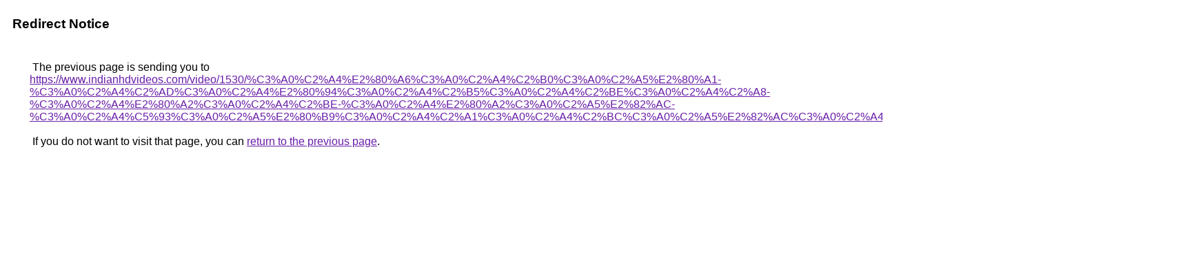

--- FILE ---
content_type: text/html; charset=UTF-8
request_url: https://clients1.google.bi/url?q=https://www.indianhdvideos.com/video/1530/%E0%A4%85%E0%A4%B0%E0%A5%87-%E0%A4%AD%E0%A4%97%E0%A4%B5%E0%A4%BE%E0%A4%A8-%E0%A4%95%E0%A4%BE-%E0%A4%95%E0%A5%80-%E0%A4%9C%E0%A5%8B%E0%A4%A1%E0%A4%BC%E0%A5%80%E0%A4%87%E0%A4%82%E0%25a
body_size: 483
content:
<html lang="en"><head><meta http-equiv="Content-Type" content="text/html; charset=UTF-8"><title>Redirect Notice</title><style>body,div,a{font-family:Roboto,Arial,sans-serif}body{background-color:var(--xhUGwc);margin-top:3px}div{color:var(--YLNNHc)}a:link{color:#681da8}a:visited{color:#681da8}a:active{color:#ea4335}div.mymGo{border-top:1px solid var(--gS5jXb);border-bottom:1px solid var(--gS5jXb);background:var(--aYn2S);margin-top:1em;width:100%}div.aXgaGb{padding:0.5em 0;margin-left:10px}div.fTk7vd{margin-left:35px;margin-top:35px}</style></head><body><div class="mymGo"><div class="aXgaGb"><font style="font-size:larger"><b>Redirect Notice</b></font></div></div><div class="fTk7vd">&nbsp;The previous page is sending you to <a href="https://www.indianhdvideos.com/video/1530/%C3%A0%C2%A4%E2%80%A6%C3%A0%C2%A4%C2%B0%C3%A0%C2%A5%E2%80%A1-%C3%A0%C2%A4%C2%AD%C3%A0%C2%A4%E2%80%94%C3%A0%C2%A4%C2%B5%C3%A0%C2%A4%C2%BE%C3%A0%C2%A4%C2%A8-%C3%A0%C2%A4%E2%80%A2%C3%A0%C2%A4%C2%BE-%C3%A0%C2%A4%E2%80%A2%C3%A0%C2%A5%E2%82%AC-%C3%A0%C2%A4%C5%93%C3%A0%C2%A5%E2%80%B9%C3%A0%C2%A4%C2%A1%C3%A0%C2%A4%C2%BC%C3%A0%C2%A5%E2%82%AC%C3%A0%C2%A4%E2%80%A1%C3%A0%C2%A4%E2%80%9A%C3%A0%a">https://www.indianhdvideos.com/video/1530/%C3%A0%C2%A4%E2%80%A6%C3%A0%C2%A4%C2%B0%C3%A0%C2%A5%E2%80%A1-%C3%A0%C2%A4%C2%AD%C3%A0%C2%A4%E2%80%94%C3%A0%C2%A4%C2%B5%C3%A0%C2%A4%C2%BE%C3%A0%C2%A4%C2%A8-%C3%A0%C2%A4%E2%80%A2%C3%A0%C2%A4%C2%BE-%C3%A0%C2%A4%E2%80%A2%C3%A0%C2%A5%E2%82%AC-%C3%A0%C2%A4%C5%93%C3%A0%C2%A5%E2%80%B9%C3%A0%C2%A4%C2%A1%C3%A0%C2%A4%C2%BC%C3%A0%C2%A5%E2%82%AC%C3%A0%C2%A4%E2%80%A1%C3%A0%C2%A4%E2%80%9A%C3%A0%a</a>.<br><br>&nbsp;If you do not want to visit that page, you can <a href="#" id="tsuid_uxh0aa-TLqjHp84P0LvGyQg_1">return to the previous page</a>.<script nonce="lEGAf4vBxMZIxmCb1RYlAA">(function(){var id='tsuid_uxh0aa-TLqjHp84P0LvGyQg_1';(function(){document.getElementById(id).onclick=function(){window.history.back();return!1};}).call(this);})();(function(){var id='tsuid_uxh0aa-TLqjHp84P0LvGyQg_1';var ct='originlink';var oi='unauthorizedredirect';(function(){document.getElementById(id).onmousedown=function(){var b=document&&document.referrer,a="encodeURIComponent"in window?encodeURIComponent:escape,c="";b&&(c=a(b));(new Image).src="/url?sa=T&url="+c+"&oi="+a(oi)+"&ct="+a(ct);return!1};}).call(this);})();</script><br><br><br></div></body></html>